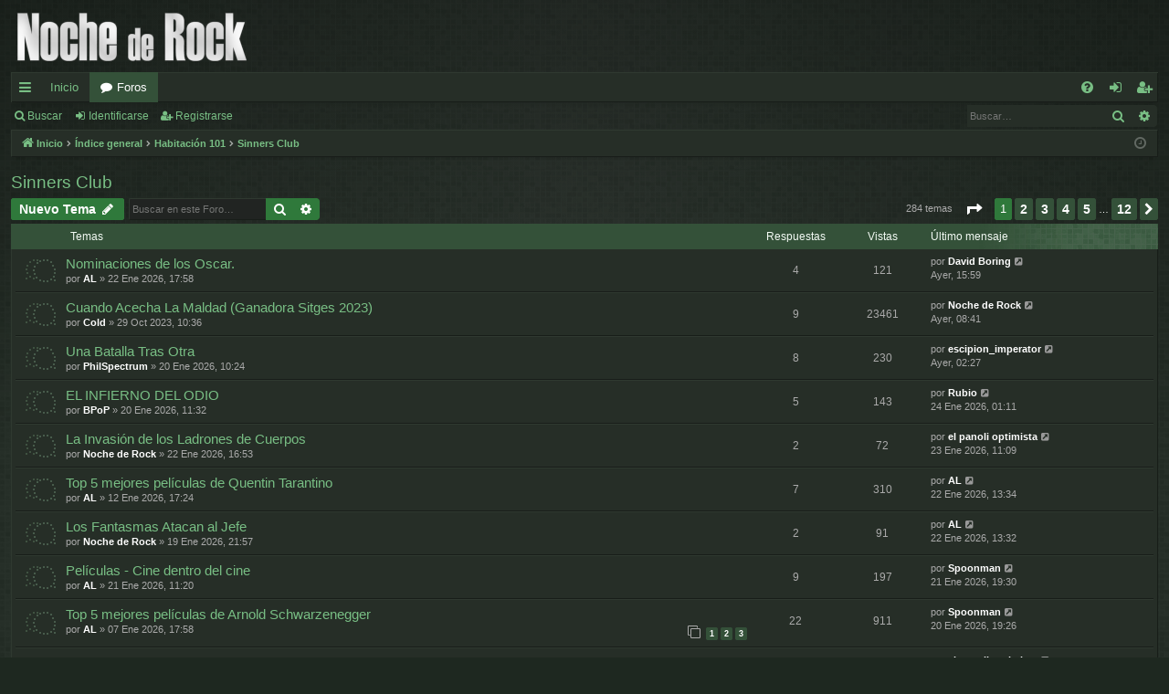

--- FILE ---
content_type: text/html; charset=UTF-8
request_url: https://foro.nochederock.com/viewforum.php?f=58&sid=5351b215928c79a56152b818437eceff
body_size: 9477
content:
<!DOCTYPE html>
<html dir="ltr" lang="es">
<head>
<meta charset="utf-8" />
<meta http-equiv="X-UA-Compatible" content="IE=edge">
<meta name="viewport" content="width=device-width, initial-scale=1" />

<title>Sinners Club - Foro de Noche de Rock</title>





	<link rel="canonical" href="https://foro.nochederock.com/viewforum.php?f=58">

<!--
	phpBB style name: digi
	Based on style:   prosilver
	Original author:  Arty ( https://www.artodia.com )
	Modified by: 	  MrGaby
-->


<link href="./assets/css/font-awesome.min.css?assets_version=49" rel="stylesheet">
<link href="./styles/digi_green/theme/stylesheet.css?assets_version=49" rel="stylesheet">




<!--[if lte IE 9]>
	<link href="./styles/digi_green/theme/tweaks.css?assets_version=49" rel="stylesheet">
<![endif]-->




<script>
	(function(i,s,o,g,r,a,m){i['GoogleAnalyticsObject']=r;i[r]=i[r]||function(){
	(i[r].q=i[r].q||[]).push(arguments)},i[r].l=1*new Date();a=s.createElement(o),
	m=s.getElementsByTagName(o)[0];a.async=1;a.src=g;m.parentNode.insertBefore(a,m)
	})(window,document,'script','//www.google-analytics.com/analytics.js','ga');

	ga('create', 'UA-4785775-1', 'auto');
	ga('send', 'pageview');
</script>

</head>
<body id="phpbb" class="nojs notouch section-viewforum ltr " data-online-text="Conectado">


	<a id="top" class="top-anchor" accesskey="t"></a>
	<div id="page-header" class="page-width">
		<div class="headerbar" role="banner">
					<div class="inner">

			<div id="site-description" class="site-description">
				<a id="logo" class="logo" href="http://www.nochederock.com" title="Inicio">
					<img src="./styles/digi_green/theme/images/logo.png" data-src-hd="./styles/digi_green/theme/images/logo_hd.png" alt="Foro de Noche de Rock"/>
				</a>
				<p class="sitename">Foro de Noche de Rock</p>
				<p>Noche de Rock Radio Show</p>
				<p class="skiplink"><a href="#start_here">Obviar</a></p>
			</div>

																		
			</div>
					</div>


				


<div class="navbar tabbed not-static" role="navigation">
	<div class="inner page-width">
		<div class="nav-tabs" data-current-page="viewforum">
			<ul class="leftside">
				<li id="quick-links" class="quick-links tab responsive-menu dropdown-container">
					<a href="#" class="nav-link dropdown-trigger">Enlaces rápidos</a>
					<div class="dropdown">
						<div class="pointer"><div class="pointer-inner"></div></div>
						<ul class="dropdown-contents" role="menu">
								
			<li class="separator"></li>
													<li>
								<a href="./search.php?search_id=unanswered&amp;sid=b41a6e9c8524c189a25befc1d1cfb6f1" role="menuitem">
									<i class="icon fa-file-o fa-fw icon-gray" aria-hidden="true"></i><span>Temas sin respuesta</span>
								</a>
							</li>
							<li>
								<a href="./search.php?search_id=active_topics&amp;sid=b41a6e9c8524c189a25befc1d1cfb6f1" role="menuitem">
									<i class="icon fa-file-o fa-fw icon-blue" aria-hidden="true"></i><span>Temas activos</span>
								</a>
							</li>
							<li class="separator"></li>
							<li>
								<a href="./search.php?sid=b41a6e9c8524c189a25befc1d1cfb6f1" role="menuitem">
									<i class="icon fa-search fa-fw" aria-hidden="true"></i><span>Buscar</span>
								</a>
							</li>	
	
													</ul>
					</div>
				</li>
													<li class="tab home" data-responsive-class="small-icon icon-home">
						<a class="nav-link" href="http://www.nochederock.com" data-navbar-reference="home">Inicio</a>
					</li>
								<li class="tab forums selected" data-responsive-class="small-icon icon-forums">
					<a class="nav-link" href="./index.php?sid=b41a6e9c8524c189a25befc1d1cfb6f1">Foros</a>
				</li>
											</ul>
			<ul class="rightside" role="menu">
								<li class="tab faq" data-select-match="faq" data-responsive-class="small-icon icon-faq">
					<a class="nav-link" href="/app.php/help/faq?sid=b41a6e9c8524c189a25befc1d1cfb6f1" rel="help" title="Preguntas Frecuentes" role="menuitem">
						<i class="icon fa-question-circle fa-fw" aria-hidden="true"></i><span>FAQ</span>
					</a>
				</li>
																									<li class="tab login"  data-skip-responsive="true" data-select-match="login"><a class="nav-link" href="./ucp.php?mode=login&amp;redirect=viewforum.php%3Ff%3D58&amp;sid=b41a6e9c8524c189a25befc1d1cfb6f1" title="Identificarse" accesskey="x" role="menuitem">Identificarse</a></li>
											<li class="tab register" data-skip-responsive="true" data-select-match="register"><a class="nav-link" href="./ucp.php?mode=register&amp;sid=b41a6e9c8524c189a25befc1d1cfb6f1" role="menuitem">Registrarse</a></li>
																	</ul>
		</div>
	</div>
</div>

<div class="navbar secondary with-search">
	<ul role="menubar">
											<li class="small-icon icon-search responsive-hide"><a href="./search.php?sid=b41a6e9c8524c189a25befc1d1cfb6f1">Buscar</a></li>
														<li class="small-icon icon-login"><a href="./ucp.php?mode=login&amp;redirect=viewforum.php%3Ff%3D58&amp;sid=b41a6e9c8524c189a25befc1d1cfb6f1" title="Identificarse">Identificarse</a></li>
									<li class="small-icon icon-register"><a href="./ucp.php?mode=register&amp;sid=b41a6e9c8524c189a25befc1d1cfb6f1">Registrarse</a></li>
									
					<li class="search-box not-responsive">			<div id="search-box" class="search-box search-header" role="search">
				<form action="./search.php?sid=b41a6e9c8524c189a25befc1d1cfb6f1" method="get" id="search">
				<fieldset>
					<input name="keywords" id="keywords" type="search" maxlength="128" title="Buscar palabras clave" class="inputbox search tiny" size="20" value="" placeholder="Buscar…" />
					<button class="button button-search" type="submit" title="Buscar">
						<i class="icon fa-search fa-fw" aria-hidden="true"></i><span class="sr-only">Buscar</span>
					</button>
					<a href="./search.php?sid=b41a6e9c8524c189a25befc1d1cfb6f1" class="button button-search-end" title="Búsqueda avanzada">
						<i class="icon fa-cog fa-fw" aria-hidden="true"></i><span class="sr-only">Búsqueda avanzada</span>
					</a>
					<input type="hidden" name="sid" value="b41a6e9c8524c189a25befc1d1cfb6f1" />

				</fieldset>
				</form>
			</div>
			</li>
			</ul>
</div>

	</div>

<div id="wrap" class="page-width">

	
	<a id="start_here" class="top-anchor"></a>
	<div id="page-body" class="page-body" role="main">
		<div class="navbar">
	<ul id="nav-breadcrumbs" class="nav-breadcrumbs linklist navlinks" role="menubar">
								<li class="breadcrumbs" itemscope itemtype="http://schema.org/BreadcrumbList">
							<span class="crumb"  itemtype="http://schema.org/ListItem" itemprop="itemListElement" itemscope><a href="http://www.nochederock.com" itemtype="https://schema.org/Thing" itemscope itemprop="item" data-navbar-reference="home"><i class="icon fa-home fa-fw" aria-hidden="true"></i><span itemprop="name">Inicio</span></a><meta itemprop="position" content="1" /></span>
										<span class="crumb"  itemtype="http://schema.org/ListItem" itemprop="itemListElement" itemscope><a href="./index.php?sid=b41a6e9c8524c189a25befc1d1cfb6f1" itemtype="https://schema.org/Thing" itemscope itemprop="item" accesskey="h" data-navbar-reference="index"><span itemprop="name">Índice general</span></a><meta itemprop="position" content="2" /></span>

																			<span class="crumb"  itemtype="http://schema.org/ListItem" itemprop="itemListElement" itemscope data-forum-id="56"><a href="./viewforum.php?f=56&amp;sid=b41a6e9c8524c189a25befc1d1cfb6f1" itemtype="https://schema.org/Thing" itemscope itemprop="item"><span itemprop="name">Habitación 101</span></a><meta itemprop="position" content="3" /></span>
																							<span class="crumb"  itemtype="http://schema.org/ListItem" itemprop="itemListElement" itemscope data-forum-id="58"><a href="./viewforum.php?f=58&amp;sid=b41a6e9c8524c189a25befc1d1cfb6f1" itemtype="https://schema.org/Thing" itemscope itemprop="item"><span itemprop="name">Sinners Club</span></a><meta itemprop="position" content="4" /></span>
												</li>
		
					<li class="rightside responsive-search">
				<a href="./search.php?sid=b41a6e9c8524c189a25befc1d1cfb6f1" title="Ver opciones de búsqueda avanzada" role="menuitem">
					<i class="icon fa-search fa-fw" aria-hidden="true"></i><span class="sr-only">Buscar</span>
				</a>
			</li>
				<li class="rightside dropdown-container icon-only">
			<a href="#" class="dropdown-trigger time" title="Fecha actual 26 Ene 2026, 23:09"><i class="fa fa-clock-o"></i></a>
			<div class="dropdown">
				<div class="pointer"><div class="pointer-inner"></div></div>
				<ul class="dropdown-contents">
					<li>Fecha actual 26 Ene 2026, 23:09</li>
					<li>Todos los horarios son <span title="Europa/Madrid">UTC+01:00</span></li>
				</ul>
			</div>
		</li>
	</ul>
</div>

		
		<h2 class="forum-title"><a href="./viewforum.php?f=58&amp;sid=b41a6e9c8524c189a25befc1d1cfb6f1">Sinners Club</a></h2>
<div>
	<!-- NOTE: remove the style="display: none" when you want to have the forum description on the forum body -->
	<div style="display: none !important;">Recomienda una peli. Si alguien la ha visto, a lo mejor podemos comentarla.<br /></div>	</div>



	<div class="action-bar bar-top">

				
		<a href="./posting.php?mode=post&amp;f=58&amp;sid=b41a6e9c8524c189a25befc1d1cfb6f1" class="button" title="Publicar un nuevo tema">
							<span>Nuevo Tema</span> <i class="icon fa-pencil fa-fw" aria-hidden="true"></i>
					</a>
			
	
			<div class="search-box" role="search">
			<form method="get" id="forum-search" action="./search.php?sid=b41a6e9c8524c189a25befc1d1cfb6f1">
			<fieldset>
				<input class="inputbox search tiny" type="search" name="keywords" id="search_keywords" size="20" placeholder="Buscar en este Foro…" />
				<button class="button button-search" type="submit" title="Buscar">
					<i class="icon fa-search fa-fw" aria-hidden="true"></i><span class="sr-only">Buscar</span>
				</button>
				<a href="./search.php?sid=b41a6e9c8524c189a25befc1d1cfb6f1" class="button button-search-end" title="Búsqueda avanzada">
					<i class="icon fa-cog fa-fw" aria-hidden="true"></i><span class="sr-only">Búsqueda avanzada</span>
				</a>
				<input type="hidden" name="fid[0]" value="58" />
<input type="hidden" name="sid" value="b41a6e9c8524c189a25befc1d1cfb6f1" />

			</fieldset>
			</form>
		</div>
	
	<div class="pagination">
				284 temas
					<ul>
	<li class="dropdown-container dropdown-button-control dropdown-page-jump page-jump">
		<a class="button button-icon-only dropdown-trigger" href="#" title="Clic para ir a la página…" role="button"><i class="icon fa-level-down fa-rotate-270" aria-hidden="true"></i><span class="sr-only">Página <strong>1</strong> de <strong>12</strong></span></a>
		<div class="dropdown">
			<div class="pointer"><div class="pointer-inner"></div></div>
			<ul class="dropdown-contents">
				<li>Ir a la página:</li>
				<li class="page-jump-form">
					<input type="number" name="page-number" min="1" max="999999" title="Introduce el número de página donde quieres ir" class="inputbox tiny" data-per-page="25" data-base-url=".&#x2F;viewforum.php&#x3F;f&#x3D;58&amp;amp&#x3B;sid&#x3D;b41a6e9c8524c189a25befc1d1cfb6f1" data-start-name="start" />
					<input class="button2" value="Ir" type="button" />
				</li>
			</ul>
		</div>
	</li>
		<li class="active"><span>1</span></li>
				<li><a class="button" href="./viewforum.php?f=58&amp;sid=b41a6e9c8524c189a25befc1d1cfb6f1&amp;start=25" role="button">2</a></li>
				<li><a class="button" href="./viewforum.php?f=58&amp;sid=b41a6e9c8524c189a25befc1d1cfb6f1&amp;start=50" role="button">3</a></li>
				<li><a class="button" href="./viewforum.php?f=58&amp;sid=b41a6e9c8524c189a25befc1d1cfb6f1&amp;start=75" role="button">4</a></li>
				<li><a class="button" href="./viewforum.php?f=58&amp;sid=b41a6e9c8524c189a25befc1d1cfb6f1&amp;start=100" role="button">5</a></li>
			<li class="ellipsis" role="separator"><span>…</span></li>
				<li><a class="button" href="./viewforum.php?f=58&amp;sid=b41a6e9c8524c189a25befc1d1cfb6f1&amp;start=275" role="button">12</a></li>
				<li class="arrow next"><a class="button button-icon-only" href="./viewforum.php?f=58&amp;sid=b41a6e9c8524c189a25befc1d1cfb6f1&amp;start=25" rel="next" role="button"><i class="icon fa-chevron-right fa-fw" aria-hidden="true"></i><span class="sr-only">Siguiente</span></a></li>
	</ul>
			</div>

	</div>




	
			<div class="forumbg">
		<div class="inner">
		<ul class="topiclist">
			<li class="header">
				<dl class="row-item">
					<dt><div class="list-inner">Temas</div></dt>
					<dd class="posts">Respuestas</dd>
					<dd class="views">Vistas</dd>
					<dd class="lastpost"><span>Último mensaje</span></dd>
				</dl>
			</li>
		</ul>
		<ul class="topiclist topics">
	
				<li class="row bg1">
						<dl class="row-item topic_read">
				<dt title="No hay mensajes sin leer">
										<div class="list-inner">
																		<a href="./viewtopic.php?f=58&amp;t=134329&amp;sid=b41a6e9c8524c189a25befc1d1cfb6f1" class="topictitle">Nominaciones de los Oscar.</a>																								<br />
												
												<div class="responsive-show" style="display: none;">
							Último mensaje por <a href="./memberlist.php?mode=viewprofile&amp;u=133&amp;sid=b41a6e9c8524c189a25befc1d1cfb6f1" style="color: #FFFFFF;" class="username-coloured">David Boring</a> &laquo; <a href="./viewtopic.php?f=58&amp;t=134329&amp;p=1226658&amp;sid=b41a6e9c8524c189a25befc1d1cfb6f1#p1226658" title="Ir al último mensaje"><time datetime="2026-01-25T14:59:36+00:00">Ayer, 15:59</time></a>
													</div>
														<span class="responsive-show left-box" style="display: none;">Respuestas: <strong>4</strong></span>
													
						<div class="topic-poster responsive-hide left-box">
																												por <a href="./memberlist.php?mode=viewprofile&amp;u=877&amp;sid=b41a6e9c8524c189a25befc1d1cfb6f1" style="color: #FFFFFF;" class="username-coloured">AL</a> &raquo; <time datetime="2026-01-22T16:58:44+00:00">22 Ene 2026, 17:58</time>
																				</div>
						
											</div>
				</dt>
				<dd class="posts">4 <dfn>Respuestas</dfn></dd>
				<dd class="views">121 <dfn>Vistas</dfn></dd>
				<dd class="lastpost">
					<span><dfn>Último mensaje </dfn>por <a href="./memberlist.php?mode=viewprofile&amp;u=133&amp;sid=b41a6e9c8524c189a25befc1d1cfb6f1" style="color: #FFFFFF;" class="username-coloured">David Boring</a>													<a href="./viewtopic.php?f=58&amp;t=134329&amp;p=1226658&amp;sid=b41a6e9c8524c189a25befc1d1cfb6f1#p1226658" title="Ir al último mensaje">
								<i class="icon fa-external-link-square fa-fw icon-lightgray icon-md" aria-hidden="true"></i><span class="sr-only"></span>
							</a>
												<br /><time datetime="2026-01-25T14:59:36+00:00">Ayer, 15:59</time>
					</span>
				</dd>
			</dl>
					</li>
		
	

	
	
				<li class="row bg2">
						<dl class="row-item topic_read">
				<dt title="No hay mensajes sin leer">
										<div class="list-inner">
																		<a href="./viewtopic.php?f=58&amp;t=132202&amp;sid=b41a6e9c8524c189a25befc1d1cfb6f1" class="topictitle">Cuando Acecha La Maldad (Ganadora Sitges 2023)</a>																								<br />
												
												<div class="responsive-show" style="display: none;">
							Último mensaje por <a href="./memberlist.php?mode=viewprofile&amp;u=2&amp;sid=b41a6e9c8524c189a25befc1d1cfb6f1" style="color: #FFFFFF;" class="username-coloured">Noche de Rock</a> &laquo; <a href="./viewtopic.php?f=58&amp;t=132202&amp;p=1226627&amp;sid=b41a6e9c8524c189a25befc1d1cfb6f1#p1226627" title="Ir al último mensaje"><time datetime="2026-01-25T07:41:58+00:00">Ayer, 08:41</time></a>
													</div>
														<span class="responsive-show left-box" style="display: none;">Respuestas: <strong>9</strong></span>
													
						<div class="topic-poster responsive-hide left-box">
																												por <a href="./memberlist.php?mode=viewprofile&amp;u=1016&amp;sid=b41a6e9c8524c189a25befc1d1cfb6f1" style="color: #FFFFFF;" class="username-coloured">Cold</a> &raquo; <time datetime="2023-10-29T09:36:38+00:00">29 Oct 2023, 10:36</time>
																				</div>
						
											</div>
				</dt>
				<dd class="posts">9 <dfn>Respuestas</dfn></dd>
				<dd class="views">23461 <dfn>Vistas</dfn></dd>
				<dd class="lastpost">
					<span><dfn>Último mensaje </dfn>por <a href="./memberlist.php?mode=viewprofile&amp;u=2&amp;sid=b41a6e9c8524c189a25befc1d1cfb6f1" style="color: #FFFFFF;" class="username-coloured">Noche de Rock</a>													<a href="./viewtopic.php?f=58&amp;t=132202&amp;p=1226627&amp;sid=b41a6e9c8524c189a25befc1d1cfb6f1#p1226627" title="Ir al último mensaje">
								<i class="icon fa-external-link-square fa-fw icon-lightgray icon-md" aria-hidden="true"></i><span class="sr-only"></span>
							</a>
												<br /><time datetime="2026-01-25T07:41:58+00:00">Ayer, 08:41</time>
					</span>
				</dd>
			</dl>
					</li>
		
	

	
	
				<li class="row bg1">
						<dl class="row-item topic_read">
				<dt title="No hay mensajes sin leer">
										<div class="list-inner">
																		<a href="./viewtopic.php?f=58&amp;t=134317&amp;sid=b41a6e9c8524c189a25befc1d1cfb6f1" class="topictitle">Una Batalla Tras Otra</a>																								<br />
												
												<div class="responsive-show" style="display: none;">
							Último mensaje por <a href="./memberlist.php?mode=viewprofile&amp;u=17414&amp;sid=b41a6e9c8524c189a25befc1d1cfb6f1" style="color: #FFFFFF;" class="username-coloured">escipion_imperator</a> &laquo; <a href="./viewtopic.php?f=58&amp;t=134317&amp;p=1226626&amp;sid=b41a6e9c8524c189a25befc1d1cfb6f1#p1226626" title="Ir al último mensaje"><time datetime="2026-01-25T01:27:48+00:00">Ayer, 02:27</time></a>
													</div>
														<span class="responsive-show left-box" style="display: none;">Respuestas: <strong>8</strong></span>
													
						<div class="topic-poster responsive-hide left-box">
																												por <a href="./memberlist.php?mode=viewprofile&amp;u=18032&amp;sid=b41a6e9c8524c189a25befc1d1cfb6f1" style="color: #FFFFFF;" class="username-coloured">PhilSpectrum</a> &raquo; <time datetime="2026-01-20T09:24:06+00:00">20 Ene 2026, 10:24</time>
																				</div>
						
											</div>
				</dt>
				<dd class="posts">8 <dfn>Respuestas</dfn></dd>
				<dd class="views">230 <dfn>Vistas</dfn></dd>
				<dd class="lastpost">
					<span><dfn>Último mensaje </dfn>por <a href="./memberlist.php?mode=viewprofile&amp;u=17414&amp;sid=b41a6e9c8524c189a25befc1d1cfb6f1" style="color: #FFFFFF;" class="username-coloured">escipion_imperator</a>													<a href="./viewtopic.php?f=58&amp;t=134317&amp;p=1226626&amp;sid=b41a6e9c8524c189a25befc1d1cfb6f1#p1226626" title="Ir al último mensaje">
								<i class="icon fa-external-link-square fa-fw icon-lightgray icon-md" aria-hidden="true"></i><span class="sr-only"></span>
							</a>
												<br /><time datetime="2026-01-25T01:27:48+00:00">Ayer, 02:27</time>
					</span>
				</dd>
			</dl>
					</li>
		
	

	
	
				<li class="row bg2">
						<dl class="row-item topic_read">
				<dt title="No hay mensajes sin leer">
										<div class="list-inner">
																		<a href="./viewtopic.php?f=58&amp;t=134319&amp;sid=b41a6e9c8524c189a25befc1d1cfb6f1" class="topictitle">EL INFIERNO DEL ODIO</a>																								<br />
												
												<div class="responsive-show" style="display: none;">
							Último mensaje por <a href="./memberlist.php?mode=viewprofile&amp;u=2172&amp;sid=b41a6e9c8524c189a25befc1d1cfb6f1" style="color: #FFFFFF;" class="username-coloured">Rubio</a> &laquo; <a href="./viewtopic.php?f=58&amp;t=134319&amp;p=1226596&amp;sid=b41a6e9c8524c189a25befc1d1cfb6f1#p1226596" title="Ir al último mensaje"><time datetime="2026-01-24T00:11:45+00:00">24 Ene 2026, 01:11</time></a>
													</div>
														<span class="responsive-show left-box" style="display: none;">Respuestas: <strong>5</strong></span>
													
						<div class="topic-poster responsive-hide left-box">
																												por <a href="./memberlist.php?mode=viewprofile&amp;u=1096&amp;sid=b41a6e9c8524c189a25befc1d1cfb6f1" style="color: #FFFFFF;" class="username-coloured">BPoP</a> &raquo; <time datetime="2026-01-20T10:32:40+00:00">20 Ene 2026, 11:32</time>
																				</div>
						
											</div>
				</dt>
				<dd class="posts">5 <dfn>Respuestas</dfn></dd>
				<dd class="views">143 <dfn>Vistas</dfn></dd>
				<dd class="lastpost">
					<span><dfn>Último mensaje </dfn>por <a href="./memberlist.php?mode=viewprofile&amp;u=2172&amp;sid=b41a6e9c8524c189a25befc1d1cfb6f1" style="color: #FFFFFF;" class="username-coloured">Rubio</a>													<a href="./viewtopic.php?f=58&amp;t=134319&amp;p=1226596&amp;sid=b41a6e9c8524c189a25befc1d1cfb6f1#p1226596" title="Ir al último mensaje">
								<i class="icon fa-external-link-square fa-fw icon-lightgray icon-md" aria-hidden="true"></i><span class="sr-only"></span>
							</a>
												<br /><time datetime="2026-01-24T00:11:45+00:00">24 Ene 2026, 01:11</time>
					</span>
				</dd>
			</dl>
					</li>
		
	

	
	
				<li class="row bg1">
						<dl class="row-item topic_read">
				<dt title="No hay mensajes sin leer">
										<div class="list-inner">
																		<a href="./viewtopic.php?f=58&amp;t=134328&amp;sid=b41a6e9c8524c189a25befc1d1cfb6f1" class="topictitle">La Invasión de los Ladrones de Cuerpos</a>																								<br />
												
												<div class="responsive-show" style="display: none;">
							Último mensaje por <a href="./memberlist.php?mode=viewprofile&amp;u=424&amp;sid=b41a6e9c8524c189a25befc1d1cfb6f1" style="color: #FFFFFF;" class="username-coloured">el panoli optimista</a> &laquo; <a href="./viewtopic.php?f=58&amp;t=134328&amp;p=1226572&amp;sid=b41a6e9c8524c189a25befc1d1cfb6f1#p1226572" title="Ir al último mensaje"><time datetime="2026-01-23T10:09:36+00:00">23 Ene 2026, 11:09</time></a>
													</div>
														<span class="responsive-show left-box" style="display: none;">Respuestas: <strong>2</strong></span>
													
						<div class="topic-poster responsive-hide left-box">
																												por <a href="./memberlist.php?mode=viewprofile&amp;u=2&amp;sid=b41a6e9c8524c189a25befc1d1cfb6f1" style="color: #FFFFFF;" class="username-coloured">Noche de Rock</a> &raquo; <time datetime="2026-01-22T15:53:38+00:00">22 Ene 2026, 16:53</time>
																				</div>
						
											</div>
				</dt>
				<dd class="posts">2 <dfn>Respuestas</dfn></dd>
				<dd class="views">72 <dfn>Vistas</dfn></dd>
				<dd class="lastpost">
					<span><dfn>Último mensaje </dfn>por <a href="./memberlist.php?mode=viewprofile&amp;u=424&amp;sid=b41a6e9c8524c189a25befc1d1cfb6f1" style="color: #FFFFFF;" class="username-coloured">el panoli optimista</a>													<a href="./viewtopic.php?f=58&amp;t=134328&amp;p=1226572&amp;sid=b41a6e9c8524c189a25befc1d1cfb6f1#p1226572" title="Ir al último mensaje">
								<i class="icon fa-external-link-square fa-fw icon-lightgray icon-md" aria-hidden="true"></i><span class="sr-only"></span>
							</a>
												<br /><time datetime="2026-01-23T10:09:36+00:00">23 Ene 2026, 11:09</time>
					</span>
				</dd>
			</dl>
					</li>
		
	

	
	
				<li class="row bg2">
						<dl class="row-item topic_read">
				<dt title="No hay mensajes sin leer">
										<div class="list-inner">
																		<a href="./viewtopic.php?f=58&amp;t=134279&amp;sid=b41a6e9c8524c189a25befc1d1cfb6f1" class="topictitle">Top 5 mejores películas de Quentin Tarantino</a>																								<br />
												
												<div class="responsive-show" style="display: none;">
							Último mensaje por <a href="./memberlist.php?mode=viewprofile&amp;u=877&amp;sid=b41a6e9c8524c189a25befc1d1cfb6f1" style="color: #FFFFFF;" class="username-coloured">AL</a> &laquo; <a href="./viewtopic.php?f=58&amp;t=134279&amp;p=1226540&amp;sid=b41a6e9c8524c189a25befc1d1cfb6f1#p1226540" title="Ir al último mensaje"><time datetime="2026-01-22T12:34:02+00:00">22 Ene 2026, 13:34</time></a>
													</div>
														<span class="responsive-show left-box" style="display: none;">Respuestas: <strong>7</strong></span>
													
						<div class="topic-poster responsive-hide left-box">
																												por <a href="./memberlist.php?mode=viewprofile&amp;u=877&amp;sid=b41a6e9c8524c189a25befc1d1cfb6f1" style="color: #FFFFFF;" class="username-coloured">AL</a> &raquo; <time datetime="2026-01-12T16:24:31+00:00">12 Ene 2026, 17:24</time>
																				</div>
						
											</div>
				</dt>
				<dd class="posts">7 <dfn>Respuestas</dfn></dd>
				<dd class="views">310 <dfn>Vistas</dfn></dd>
				<dd class="lastpost">
					<span><dfn>Último mensaje </dfn>por <a href="./memberlist.php?mode=viewprofile&amp;u=877&amp;sid=b41a6e9c8524c189a25befc1d1cfb6f1" style="color: #FFFFFF;" class="username-coloured">AL</a>													<a href="./viewtopic.php?f=58&amp;t=134279&amp;p=1226540&amp;sid=b41a6e9c8524c189a25befc1d1cfb6f1#p1226540" title="Ir al último mensaje">
								<i class="icon fa-external-link-square fa-fw icon-lightgray icon-md" aria-hidden="true"></i><span class="sr-only"></span>
							</a>
												<br /><time datetime="2026-01-22T12:34:02+00:00">22 Ene 2026, 13:34</time>
					</span>
				</dd>
			</dl>
					</li>
		
	

	
	
				<li class="row bg1">
						<dl class="row-item topic_read">
				<dt title="No hay mensajes sin leer">
										<div class="list-inner">
																		<a href="./viewtopic.php?f=58&amp;t=134316&amp;sid=b41a6e9c8524c189a25befc1d1cfb6f1" class="topictitle">Los Fantasmas Atacan al Jefe</a>																								<br />
												
												<div class="responsive-show" style="display: none;">
							Último mensaje por <a href="./memberlist.php?mode=viewprofile&amp;u=877&amp;sid=b41a6e9c8524c189a25befc1d1cfb6f1" style="color: #FFFFFF;" class="username-coloured">AL</a> &laquo; <a href="./viewtopic.php?f=58&amp;t=134316&amp;p=1226539&amp;sid=b41a6e9c8524c189a25befc1d1cfb6f1#p1226539" title="Ir al último mensaje"><time datetime="2026-01-22T12:32:55+00:00">22 Ene 2026, 13:32</time></a>
													</div>
														<span class="responsive-show left-box" style="display: none;">Respuestas: <strong>2</strong></span>
													
						<div class="topic-poster responsive-hide left-box">
																												por <a href="./memberlist.php?mode=viewprofile&amp;u=2&amp;sid=b41a6e9c8524c189a25befc1d1cfb6f1" style="color: #FFFFFF;" class="username-coloured">Noche de Rock</a> &raquo; <time datetime="2026-01-19T20:57:28+00:00">19 Ene 2026, 21:57</time>
																				</div>
						
											</div>
				</dt>
				<dd class="posts">2 <dfn>Respuestas</dfn></dd>
				<dd class="views">91 <dfn>Vistas</dfn></dd>
				<dd class="lastpost">
					<span><dfn>Último mensaje </dfn>por <a href="./memberlist.php?mode=viewprofile&amp;u=877&amp;sid=b41a6e9c8524c189a25befc1d1cfb6f1" style="color: #FFFFFF;" class="username-coloured">AL</a>													<a href="./viewtopic.php?f=58&amp;t=134316&amp;p=1226539&amp;sid=b41a6e9c8524c189a25befc1d1cfb6f1#p1226539" title="Ir al último mensaje">
								<i class="icon fa-external-link-square fa-fw icon-lightgray icon-md" aria-hidden="true"></i><span class="sr-only"></span>
							</a>
												<br /><time datetime="2026-01-22T12:32:55+00:00">22 Ene 2026, 13:32</time>
					</span>
				</dd>
			</dl>
					</li>
		
	

	
	
				<li class="row bg2">
						<dl class="row-item topic_read">
				<dt title="No hay mensajes sin leer">
										<div class="list-inner">
																		<a href="./viewtopic.php?f=58&amp;t=134325&amp;sid=b41a6e9c8524c189a25befc1d1cfb6f1" class="topictitle">Películas - Cine dentro del cine</a>																								<br />
												
												<div class="responsive-show" style="display: none;">
							Último mensaje por <a href="./memberlist.php?mode=viewprofile&amp;u=75&amp;sid=b41a6e9c8524c189a25befc1d1cfb6f1" style="color: #FFFFFF;" class="username-coloured">Spoonman</a> &laquo; <a href="./viewtopic.php?f=58&amp;t=134325&amp;p=1226521&amp;sid=b41a6e9c8524c189a25befc1d1cfb6f1#p1226521" title="Ir al último mensaje"><time datetime="2026-01-21T18:30:13+00:00">21 Ene 2026, 19:30</time></a>
													</div>
														<span class="responsive-show left-box" style="display: none;">Respuestas: <strong>9</strong></span>
													
						<div class="topic-poster responsive-hide left-box">
																												por <a href="./memberlist.php?mode=viewprofile&amp;u=877&amp;sid=b41a6e9c8524c189a25befc1d1cfb6f1" style="color: #FFFFFF;" class="username-coloured">AL</a> &raquo; <time datetime="2026-01-21T10:20:58+00:00">21 Ene 2026, 11:20</time>
																				</div>
						
											</div>
				</dt>
				<dd class="posts">9 <dfn>Respuestas</dfn></dd>
				<dd class="views">197 <dfn>Vistas</dfn></dd>
				<dd class="lastpost">
					<span><dfn>Último mensaje </dfn>por <a href="./memberlist.php?mode=viewprofile&amp;u=75&amp;sid=b41a6e9c8524c189a25befc1d1cfb6f1" style="color: #FFFFFF;" class="username-coloured">Spoonman</a>													<a href="./viewtopic.php?f=58&amp;t=134325&amp;p=1226521&amp;sid=b41a6e9c8524c189a25befc1d1cfb6f1#p1226521" title="Ir al último mensaje">
								<i class="icon fa-external-link-square fa-fw icon-lightgray icon-md" aria-hidden="true"></i><span class="sr-only"></span>
							</a>
												<br /><time datetime="2026-01-21T18:30:13+00:00">21 Ene 2026, 19:30</time>
					</span>
				</dd>
			</dl>
					</li>
		
	

	
	
				<li class="row bg1">
						<dl class="row-item topic_read">
				<dt title="No hay mensajes sin leer">
										<div class="list-inner">
																		<a href="./viewtopic.php?f=58&amp;t=134260&amp;sid=b41a6e9c8524c189a25befc1d1cfb6f1" class="topictitle">Top 5 mejores películas de Arnold Schwarzenegger</a>																								<br />
												
												<div class="responsive-show" style="display: none;">
							Último mensaje por <a href="./memberlist.php?mode=viewprofile&amp;u=75&amp;sid=b41a6e9c8524c189a25befc1d1cfb6f1" style="color: #FFFFFF;" class="username-coloured">Spoonman</a> &laquo; <a href="./viewtopic.php?f=58&amp;t=134260&amp;p=1226493&amp;sid=b41a6e9c8524c189a25befc1d1cfb6f1#p1226493" title="Ir al último mensaje"><time datetime="2026-01-20T18:26:30+00:00">20 Ene 2026, 19:26</time></a>
													</div>
														<span class="responsive-show left-box" style="display: none;">Respuestas: <strong>22</strong></span>
													
						<div class="topic-poster responsive-hide left-box">
																												por <a href="./memberlist.php?mode=viewprofile&amp;u=877&amp;sid=b41a6e9c8524c189a25befc1d1cfb6f1" style="color: #FFFFFF;" class="username-coloured">AL</a> &raquo; <time datetime="2026-01-07T16:58:57+00:00">07 Ene 2026, 17:58</time>
																				</div>
												<div class="pagination">
							<span><i class="icon fa-clone fa-fw" aria-hidden="true"></i></span>
							<ul>
															<li><a class="button" href="./viewtopic.php?f=58&amp;t=134260&amp;sid=b41a6e9c8524c189a25befc1d1cfb6f1">1</a></li>
																							<li><a class="button" href="./viewtopic.php?f=58&amp;t=134260&amp;sid=b41a6e9c8524c189a25befc1d1cfb6f1&amp;start=10">2</a></li>
																							<li><a class="button" href="./viewtopic.php?f=58&amp;t=134260&amp;sid=b41a6e9c8524c189a25befc1d1cfb6f1&amp;start=20">3</a></li>
																																													</ul>
						</div>
						
											</div>
				</dt>
				<dd class="posts">22 <dfn>Respuestas</dfn></dd>
				<dd class="views">911 <dfn>Vistas</dfn></dd>
				<dd class="lastpost">
					<span><dfn>Último mensaje </dfn>por <a href="./memberlist.php?mode=viewprofile&amp;u=75&amp;sid=b41a6e9c8524c189a25befc1d1cfb6f1" style="color: #FFFFFF;" class="username-coloured">Spoonman</a>													<a href="./viewtopic.php?f=58&amp;t=134260&amp;p=1226493&amp;sid=b41a6e9c8524c189a25befc1d1cfb6f1#p1226493" title="Ir al último mensaje">
								<i class="icon fa-external-link-square fa-fw icon-lightgray icon-md" aria-hidden="true"></i><span class="sr-only"></span>
							</a>
												<br /><time datetime="2026-01-20T18:26:30+00:00">20 Ene 2026, 19:26</time>
					</span>
				</dd>
			</dl>
					</li>
		
	

	
	
				<li class="row bg2">
						<dl class="row-item topic_read">
				<dt title="No hay mensajes sin leer">
										<div class="list-inner">
																		<a href="./viewtopic.php?f=58&amp;t=134290&amp;sid=b41a6e9c8524c189a25befc1d1cfb6f1" class="topictitle">Pelis de Intercambio de Roles</a>																								<br />
												
												<div class="responsive-show" style="display: none;">
							Último mensaje por <a href="./memberlist.php?mode=viewprofile&amp;u=424&amp;sid=b41a6e9c8524c189a25befc1d1cfb6f1" style="color: #FFFFFF;" class="username-coloured">el panoli optimista</a> &laquo; <a href="./viewtopic.php?f=58&amp;t=134290&amp;p=1226398&amp;sid=b41a6e9c8524c189a25befc1d1cfb6f1#p1226398" title="Ir al último mensaje"><time datetime="2026-01-16T13:10:49+00:00">16 Ene 2026, 14:10</time></a>
													</div>
														<span class="responsive-show left-box" style="display: none;">Respuestas: <strong>6</strong></span>
													
						<div class="topic-poster responsive-hide left-box">
																												por <a href="./memberlist.php?mode=viewprofile&amp;u=2&amp;sid=b41a6e9c8524c189a25befc1d1cfb6f1" style="color: #FFFFFF;" class="username-coloured">Noche de Rock</a> &raquo; <time datetime="2026-01-15T08:43:14+00:00">15 Ene 2026, 09:43</time>
																				</div>
						
											</div>
				</dt>
				<dd class="posts">6 <dfn>Respuestas</dfn></dd>
				<dd class="views">289 <dfn>Vistas</dfn></dd>
				<dd class="lastpost">
					<span><dfn>Último mensaje </dfn>por <a href="./memberlist.php?mode=viewprofile&amp;u=424&amp;sid=b41a6e9c8524c189a25befc1d1cfb6f1" style="color: #FFFFFF;" class="username-coloured">el panoli optimista</a>													<a href="./viewtopic.php?f=58&amp;t=134290&amp;p=1226398&amp;sid=b41a6e9c8524c189a25befc1d1cfb6f1#p1226398" title="Ir al último mensaje">
								<i class="icon fa-external-link-square fa-fw icon-lightgray icon-md" aria-hidden="true"></i><span class="sr-only"></span>
							</a>
												<br /><time datetime="2026-01-16T13:10:49+00:00">16 Ene 2026, 14:10</time>
					</span>
				</dd>
			</dl>
					</li>
		
	

	
	
				<li class="row bg1">
						<dl class="row-item topic_read">
				<dt title="No hay mensajes sin leer">
										<div class="list-inner">
																		<a href="./viewtopic.php?f=58&amp;t=134128&amp;sid=b41a6e9c8524c189a25befc1d1cfb6f1" class="topictitle">Maixabel</a>																								<br />
												
												<div class="responsive-show" style="display: none;">
							Último mensaje por <a href="./memberlist.php?mode=viewprofile&amp;u=424&amp;sid=b41a6e9c8524c189a25befc1d1cfb6f1" style="color: #FFFFFF;" class="username-coloured">el panoli optimista</a> &laquo; <a href="./viewtopic.php?f=58&amp;t=134128&amp;p=1226360&amp;sid=b41a6e9c8524c189a25befc1d1cfb6f1#p1226360" title="Ir al último mensaje"><time datetime="2026-01-15T12:59:05+00:00">15 Ene 2026, 13:59</time></a>
													</div>
														<span class="responsive-show left-box" style="display: none;">Respuestas: <strong>2</strong></span>
													
						<div class="topic-poster responsive-hide left-box">
																												por <a href="./memberlist.php?mode=viewprofile&amp;u=2172&amp;sid=b41a6e9c8524c189a25befc1d1cfb6f1" style="color: #FFFFFF;" class="username-coloured">Rubio</a> &raquo; <time datetime="2025-12-06T23:45:12+00:00">07 Dic 2025, 00:45</time>
																				</div>
						
											</div>
				</dt>
				<dd class="posts">2 <dfn>Respuestas</dfn></dd>
				<dd class="views">313 <dfn>Vistas</dfn></dd>
				<dd class="lastpost">
					<span><dfn>Último mensaje </dfn>por <a href="./memberlist.php?mode=viewprofile&amp;u=424&amp;sid=b41a6e9c8524c189a25befc1d1cfb6f1" style="color: #FFFFFF;" class="username-coloured">el panoli optimista</a>													<a href="./viewtopic.php?f=58&amp;t=134128&amp;p=1226360&amp;sid=b41a6e9c8524c189a25befc1d1cfb6f1#p1226360" title="Ir al último mensaje">
								<i class="icon fa-external-link-square fa-fw icon-lightgray icon-md" aria-hidden="true"></i><span class="sr-only"></span>
							</a>
												<br /><time datetime="2026-01-15T12:59:05+00:00">15 Ene 2026, 13:59</time>
					</span>
				</dd>
			</dl>
					</li>
		
	

	
	
				<li class="row bg2">
						<dl class="row-item topic_read">
				<dt title="No hay mensajes sin leer">
										<div class="list-inner">
																		<a href="./viewtopic.php?f=58&amp;t=133498&amp;sid=b41a6e9c8524c189a25befc1d1cfb6f1" class="topictitle">HITCHCOCK</a>																								<br />
												
												<div class="responsive-show" style="display: none;">
							Último mensaje por <a href="./memberlist.php?mode=viewprofile&amp;u=877&amp;sid=b41a6e9c8524c189a25befc1d1cfb6f1" style="color: #FFFFFF;" class="username-coloured">AL</a> &laquo; <a href="./viewtopic.php?f=58&amp;t=133498&amp;p=1226275&amp;sid=b41a6e9c8524c189a25befc1d1cfb6f1#p1226275" title="Ir al último mensaje"><time datetime="2026-01-12T16:32:57+00:00">12 Ene 2026, 17:32</time></a>
													</div>
														<span class="responsive-show left-box" style="display: none;">Respuestas: <strong>5</strong></span>
													
						<div class="topic-poster responsive-hide left-box">
																												por <a href="./memberlist.php?mode=viewprofile&amp;u=2&amp;sid=b41a6e9c8524c189a25befc1d1cfb6f1" style="color: #FFFFFF;" class="username-coloured">Noche de Rock</a> &raquo; <time datetime="2025-04-04T07:37:47+00:00">04 Abr 2025, 09:37</time>
																				</div>
						
											</div>
				</dt>
				<dd class="posts">5 <dfn>Respuestas</dfn></dd>
				<dd class="views">5732 <dfn>Vistas</dfn></dd>
				<dd class="lastpost">
					<span><dfn>Último mensaje </dfn>por <a href="./memberlist.php?mode=viewprofile&amp;u=877&amp;sid=b41a6e9c8524c189a25befc1d1cfb6f1" style="color: #FFFFFF;" class="username-coloured">AL</a>													<a href="./viewtopic.php?f=58&amp;t=133498&amp;p=1226275&amp;sid=b41a6e9c8524c189a25befc1d1cfb6f1#p1226275" title="Ir al último mensaje">
								<i class="icon fa-external-link-square fa-fw icon-lightgray icon-md" aria-hidden="true"></i><span class="sr-only"></span>
							</a>
												<br /><time datetime="2026-01-12T16:32:57+00:00">12 Ene 2026, 17:32</time>
					</span>
				</dd>
			</dl>
					</li>
		
	

	
	
				<li class="row bg1">
						<dl class="row-item topic_read">
				<dt title="No hay mensajes sin leer">
										<div class="list-inner">
																		<a href="./viewtopic.php?f=58&amp;t=134200&amp;sid=b41a6e9c8524c189a25befc1d1cfb6f1" class="topictitle">GHOST</a>																								<br />
												
												<div class="responsive-show" style="display: none;">
							Último mensaje por <a href="./memberlist.php?mode=viewprofile&amp;u=133&amp;sid=b41a6e9c8524c189a25befc1d1cfb6f1" style="color: #FFFFFF;" class="username-coloured">David Boring</a> &laquo; <a href="./viewtopic.php?f=58&amp;t=134200&amp;p=1226245&amp;sid=b41a6e9c8524c189a25befc1d1cfb6f1#p1226245" title="Ir al último mensaje"><time datetime="2026-01-11T15:53:44+00:00">11 Ene 2026, 16:53</time></a>
													</div>
														<span class="responsive-show left-box" style="display: none;">Respuestas: <strong>6</strong></span>
													
						<div class="topic-poster responsive-hide left-box">
																												por <a href="./memberlist.php?mode=viewprofile&amp;u=2&amp;sid=b41a6e9c8524c189a25befc1d1cfb6f1" style="color: #FFFFFF;" class="username-coloured">Noche de Rock</a> &raquo; <time datetime="2025-12-26T10:52:34+00:00">26 Dic 2025, 11:52</time>
																				</div>
						
											</div>
				</dt>
				<dd class="posts">6 <dfn>Respuestas</dfn></dd>
				<dd class="views">385 <dfn>Vistas</dfn></dd>
				<dd class="lastpost">
					<span><dfn>Último mensaje </dfn>por <a href="./memberlist.php?mode=viewprofile&amp;u=133&amp;sid=b41a6e9c8524c189a25befc1d1cfb6f1" style="color: #FFFFFF;" class="username-coloured">David Boring</a>													<a href="./viewtopic.php?f=58&amp;t=134200&amp;p=1226245&amp;sid=b41a6e9c8524c189a25befc1d1cfb6f1#p1226245" title="Ir al último mensaje">
								<i class="icon fa-external-link-square fa-fw icon-lightgray icon-md" aria-hidden="true"></i><span class="sr-only"></span>
							</a>
												<br /><time datetime="2026-01-11T15:53:44+00:00">11 Ene 2026, 16:53</time>
					</span>
				</dd>
			</dl>
					</li>
		
	

	
	
				<li class="row bg2">
						<dl class="row-item topic_read">
				<dt title="No hay mensajes sin leer">
										<div class="list-inner">
																		<a href="./viewtopic.php?f=58&amp;t=134263&amp;sid=b41a6e9c8524c189a25befc1d1cfb6f1" class="topictitle">BELFAST</a>																								<br />
												
												<div class="responsive-show" style="display: none;">
							Último mensaje por <a href="./memberlist.php?mode=viewprofile&amp;u=2172&amp;sid=b41a6e9c8524c189a25befc1d1cfb6f1" style="color: #FFFFFF;" class="username-coloured">Rubio</a> &laquo; <a href="./viewtopic.php?f=58&amp;t=134263&amp;p=1226180&amp;sid=b41a6e9c8524c189a25befc1d1cfb6f1#p1226180" title="Ir al último mensaje"><time datetime="2026-01-08T15:50:04+00:00">08 Ene 2026, 16:50</time></a>
													</div>
														<span class="responsive-show left-box" style="display: none;">Respuestas: <strong>1</strong></span>
													
						<div class="topic-poster responsive-hide left-box">
																												por <a href="./memberlist.php?mode=viewprofile&amp;u=2&amp;sid=b41a6e9c8524c189a25befc1d1cfb6f1" style="color: #FFFFFF;" class="username-coloured">Noche de Rock</a> &raquo; <time datetime="2026-01-07T22:24:37+00:00">07 Ene 2026, 23:24</time>
																				</div>
						
											</div>
				</dt>
				<dd class="posts">1 <dfn>Respuestas</dfn></dd>
				<dd class="views">150 <dfn>Vistas</dfn></dd>
				<dd class="lastpost">
					<span><dfn>Último mensaje </dfn>por <a href="./memberlist.php?mode=viewprofile&amp;u=2172&amp;sid=b41a6e9c8524c189a25befc1d1cfb6f1" style="color: #FFFFFF;" class="username-coloured">Rubio</a>													<a href="./viewtopic.php?f=58&amp;t=134263&amp;p=1226180&amp;sid=b41a6e9c8524c189a25befc1d1cfb6f1#p1226180" title="Ir al último mensaje">
								<i class="icon fa-external-link-square fa-fw icon-lightgray icon-md" aria-hidden="true"></i><span class="sr-only"></span>
							</a>
												<br /><time datetime="2026-01-08T15:50:04+00:00">08 Ene 2026, 16:50</time>
					</span>
				</dd>
			</dl>
					</li>
		
	

	
	
				<li class="row bg1">
						<dl class="row-item topic_read">
				<dt title="No hay mensajes sin leer">
										<div class="list-inner">
																		<a href="./viewtopic.php?f=58&amp;t=134261&amp;sid=b41a6e9c8524c189a25befc1d1cfb6f1" class="topictitle">Top 5 mejores películas de Sylvester Stallone (como actor)</a>																								<br />
												
												<div class="responsive-show" style="display: none;">
							Último mensaje por <a href="./memberlist.php?mode=viewprofile&amp;u=1016&amp;sid=b41a6e9c8524c189a25befc1d1cfb6f1" style="color: #FFFFFF;" class="username-coloured">Cold</a> &laquo; <a href="./viewtopic.php?f=58&amp;t=134261&amp;p=1226170&amp;sid=b41a6e9c8524c189a25befc1d1cfb6f1#p1226170" title="Ir al último mensaje"><time datetime="2026-01-07T22:37:57+00:00">07 Ene 2026, 23:37</time></a>
													</div>
														<span class="responsive-show left-box" style="display: none;">Respuestas: <strong>1</strong></span>
													
						<div class="topic-poster responsive-hide left-box">
																												por <a href="./memberlist.php?mode=viewprofile&amp;u=877&amp;sid=b41a6e9c8524c189a25befc1d1cfb6f1" style="color: #FFFFFF;" class="username-coloured">AL</a> &raquo; <time datetime="2026-01-07T17:00:33+00:00">07 Ene 2026, 18:00</time>
																				</div>
						
											</div>
				</dt>
				<dd class="posts">1 <dfn>Respuestas</dfn></dd>
				<dd class="views">163 <dfn>Vistas</dfn></dd>
				<dd class="lastpost">
					<span><dfn>Último mensaje </dfn>por <a href="./memberlist.php?mode=viewprofile&amp;u=1016&amp;sid=b41a6e9c8524c189a25befc1d1cfb6f1" style="color: #FFFFFF;" class="username-coloured">Cold</a>													<a href="./viewtopic.php?f=58&amp;t=134261&amp;p=1226170&amp;sid=b41a6e9c8524c189a25befc1d1cfb6f1#p1226170" title="Ir al último mensaje">
								<i class="icon fa-external-link-square fa-fw icon-lightgray icon-md" aria-hidden="true"></i><span class="sr-only"></span>
							</a>
												<br /><time datetime="2026-01-07T22:37:57+00:00">07 Ene 2026, 23:37</time>
					</span>
				</dd>
			</dl>
					</li>
		
	

	
	
				<li class="row bg2">
						<dl class="row-item topic_read">
				<dt title="No hay mensajes sin leer">
										<div class="list-inner">
																		<a href="./viewtopic.php?f=58&amp;t=134252&amp;sid=b41a6e9c8524c189a25befc1d1cfb6f1" class="topictitle">VILLANAS</a>																								<br />
												
												<div class="responsive-show" style="display: none;">
							Último mensaje por <a href="./memberlist.php?mode=viewprofile&amp;u=2172&amp;sid=b41a6e9c8524c189a25befc1d1cfb6f1" style="color: #FFFFFF;" class="username-coloured">Rubio</a> &laquo; <a href="./viewtopic.php?f=58&amp;t=134252&amp;p=1226166&amp;sid=b41a6e9c8524c189a25befc1d1cfb6f1#p1226166" title="Ir al último mensaje"><time datetime="2026-01-07T21:20:18+00:00">07 Ene 2026, 22:20</time></a>
													</div>
														<span class="responsive-show left-box" style="display: none;">Respuestas: <strong>6</strong></span>
													
						<div class="topic-poster responsive-hide left-box">
																												por <a href="./memberlist.php?mode=viewprofile&amp;u=2&amp;sid=b41a6e9c8524c189a25befc1d1cfb6f1" style="color: #FFFFFF;" class="username-coloured">Noche de Rock</a> &raquo; <time datetime="2026-01-05T13:21:43+00:00">05 Ene 2026, 14:21</time>
																				</div>
						
											</div>
				</dt>
				<dd class="posts">6 <dfn>Respuestas</dfn></dd>
				<dd class="views">341 <dfn>Vistas</dfn></dd>
				<dd class="lastpost">
					<span><dfn>Último mensaje </dfn>por <a href="./memberlist.php?mode=viewprofile&amp;u=2172&amp;sid=b41a6e9c8524c189a25befc1d1cfb6f1" style="color: #FFFFFF;" class="username-coloured">Rubio</a>													<a href="./viewtopic.php?f=58&amp;t=134252&amp;p=1226166&amp;sid=b41a6e9c8524c189a25befc1d1cfb6f1#p1226166" title="Ir al último mensaje">
								<i class="icon fa-external-link-square fa-fw icon-lightgray icon-md" aria-hidden="true"></i><span class="sr-only"></span>
							</a>
												<br /><time datetime="2026-01-07T21:20:18+00:00">07 Ene 2026, 22:20</time>
					</span>
				</dd>
			</dl>
					</li>
		
	

	
	
				<li class="row bg1">
						<dl class="row-item topic_read">
				<dt title="No hay mensajes sin leer">
										<div class="list-inner">
																		<a href="./viewtopic.php?f=58&amp;t=134235&amp;sid=b41a6e9c8524c189a25befc1d1cfb6f1" class="topictitle">Primera película del año</a>																								<br />
												
												<div class="responsive-show" style="display: none;">
							Último mensaje por <a href="./memberlist.php?mode=viewprofile&amp;u=16427&amp;sid=b41a6e9c8524c189a25befc1d1cfb6f1" style="color: #FFFFFF;" class="username-coloured">AnHell</a> &laquo; <a href="./viewtopic.php?f=58&amp;t=134235&amp;p=1226138&amp;sid=b41a6e9c8524c189a25befc1d1cfb6f1#p1226138" title="Ir al último mensaje"><time datetime="2026-01-06T16:06:34+00:00">06 Ene 2026, 17:06</time></a>
													</div>
														<span class="responsive-show left-box" style="display: none;">Respuestas: <strong>23</strong></span>
													
						<div class="topic-poster responsive-hide left-box">
																												por <a href="./memberlist.php?mode=viewprofile&amp;u=877&amp;sid=b41a6e9c8524c189a25befc1d1cfb6f1" style="color: #FFFFFF;" class="username-coloured">AL</a> &raquo; <time datetime="2026-01-02T12:36:16+00:00">02 Ene 2026, 13:36</time>
																				</div>
												<div class="pagination">
							<span><i class="icon fa-clone fa-fw" aria-hidden="true"></i></span>
							<ul>
															<li><a class="button" href="./viewtopic.php?f=58&amp;t=134235&amp;sid=b41a6e9c8524c189a25befc1d1cfb6f1">1</a></li>
																							<li><a class="button" href="./viewtopic.php?f=58&amp;t=134235&amp;sid=b41a6e9c8524c189a25befc1d1cfb6f1&amp;start=10">2</a></li>
																							<li><a class="button" href="./viewtopic.php?f=58&amp;t=134235&amp;sid=b41a6e9c8524c189a25befc1d1cfb6f1&amp;start=20">3</a></li>
																																													</ul>
						</div>
						
											</div>
				</dt>
				<dd class="posts">23 <dfn>Respuestas</dfn></dd>
				<dd class="views">1110 <dfn>Vistas</dfn></dd>
				<dd class="lastpost">
					<span><dfn>Último mensaje </dfn>por <a href="./memberlist.php?mode=viewprofile&amp;u=16427&amp;sid=b41a6e9c8524c189a25befc1d1cfb6f1" style="color: #FFFFFF;" class="username-coloured">AnHell</a>													<a href="./viewtopic.php?f=58&amp;t=134235&amp;p=1226138&amp;sid=b41a6e9c8524c189a25befc1d1cfb6f1#p1226138" title="Ir al último mensaje">
								<i class="icon fa-external-link-square fa-fw icon-lightgray icon-md" aria-hidden="true"></i><span class="sr-only"></span>
							</a>
												<br /><time datetime="2026-01-06T16:06:34+00:00">06 Ene 2026, 17:06</time>
					</span>
				</dd>
			</dl>
					</li>
		
	

	
	
				<li class="row bg2">
						<dl class="row-item topic_read">
				<dt title="No hay mensajes sin leer">
										<div class="list-inner">
																		<a href="./viewtopic.php?f=58&amp;t=134247&amp;sid=b41a6e9c8524c189a25befc1d1cfb6f1" class="topictitle">Gremlins</a>																								<br />
												
												<div class="responsive-show" style="display: none;">
							Último mensaje por <a href="./memberlist.php?mode=viewprofile&amp;u=424&amp;sid=b41a6e9c8524c189a25befc1d1cfb6f1" style="color: #FFFFFF;" class="username-coloured">el panoli optimista</a> &laquo; <a href="./viewtopic.php?f=58&amp;t=134247&amp;p=1226102&amp;sid=b41a6e9c8524c189a25befc1d1cfb6f1#p1226102" title="Ir al último mensaje"><time datetime="2026-01-05T10:44:21+00:00">05 Ene 2026, 11:44</time></a>
													</div>
														<span class="responsive-show left-box" style="display: none;">Respuestas: <strong>4</strong></span>
													
						<div class="topic-poster responsive-hide left-box">
																												por <a href="./memberlist.php?mode=viewprofile&amp;u=2&amp;sid=b41a6e9c8524c189a25befc1d1cfb6f1" style="color: #FFFFFF;" class="username-coloured">Noche de Rock</a> &raquo; <time datetime="2026-01-04T16:54:37+00:00">04 Ene 2026, 17:54</time>
																				</div>
						
											</div>
				</dt>
				<dd class="posts">4 <dfn>Respuestas</dfn></dd>
				<dd class="views">244 <dfn>Vistas</dfn></dd>
				<dd class="lastpost">
					<span><dfn>Último mensaje </dfn>por <a href="./memberlist.php?mode=viewprofile&amp;u=424&amp;sid=b41a6e9c8524c189a25befc1d1cfb6f1" style="color: #FFFFFF;" class="username-coloured">el panoli optimista</a>													<a href="./viewtopic.php?f=58&amp;t=134247&amp;p=1226102&amp;sid=b41a6e9c8524c189a25befc1d1cfb6f1#p1226102" title="Ir al último mensaje">
								<i class="icon fa-external-link-square fa-fw icon-lightgray icon-md" aria-hidden="true"></i><span class="sr-only"></span>
							</a>
												<br /><time datetime="2026-01-05T10:44:21+00:00">05 Ene 2026, 11:44</time>
					</span>
				</dd>
			</dl>
					</li>
		
	

	
	
				<li class="row bg1">
						<dl class="row-item topic_read">
				<dt title="No hay mensajes sin leer">
										<div class="list-inner">
																		<a href="./viewtopic.php?f=58&amp;t=134245&amp;sid=b41a6e9c8524c189a25befc1d1cfb6f1" class="topictitle">Peter Pan, Pesadilla En Nunca Jamas</a>																								<br />
												
												<div class="responsive-show" style="display: none;">
							Último mensaje por <a href="./memberlist.php?mode=viewprofile&amp;u=2&amp;sid=b41a6e9c8524c189a25befc1d1cfb6f1" style="color: #FFFFFF;" class="username-coloured">Noche de Rock</a> &laquo; <a href="./viewtopic.php?f=58&amp;t=134245&amp;p=1226079&amp;sid=b41a6e9c8524c189a25befc1d1cfb6f1#p1226079" title="Ir al último mensaje"><time datetime="2026-01-04T13:00:23+00:00">04 Ene 2026, 14:00</time></a>
													</div>
														<span class="responsive-show left-box" style="display: none;">Respuestas: <strong>1</strong></span>
													
						<div class="topic-poster responsive-hide left-box">
																												por <a href="./memberlist.php?mode=viewprofile&amp;u=1016&amp;sid=b41a6e9c8524c189a25befc1d1cfb6f1" style="color: #FFFFFF;" class="username-coloured">Cold</a> &raquo; <time datetime="2026-01-04T11:48:00+00:00">04 Ene 2026, 12:48</time>
																				</div>
						
											</div>
				</dt>
				<dd class="posts">1 <dfn>Respuestas</dfn></dd>
				<dd class="views">167 <dfn>Vistas</dfn></dd>
				<dd class="lastpost">
					<span><dfn>Último mensaje </dfn>por <a href="./memberlist.php?mode=viewprofile&amp;u=2&amp;sid=b41a6e9c8524c189a25befc1d1cfb6f1" style="color: #FFFFFF;" class="username-coloured">Noche de Rock</a>													<a href="./viewtopic.php?f=58&amp;t=134245&amp;p=1226079&amp;sid=b41a6e9c8524c189a25befc1d1cfb6f1#p1226079" title="Ir al último mensaje">
								<i class="icon fa-external-link-square fa-fw icon-lightgray icon-md" aria-hidden="true"></i><span class="sr-only"></span>
							</a>
												<br /><time datetime="2026-01-04T13:00:23+00:00">04 Ene 2026, 14:00</time>
					</span>
				</dd>
			</dl>
					</li>
		
	

	
	
				<li class="row bg2">
						<dl class="row-item topic_read">
				<dt title="No hay mensajes sin leer">
										<div class="list-inner">
																		<a href="./viewtopic.php?f=58&amp;t=134236&amp;sid=b41a6e9c8524c189a25befc1d1cfb6f1" class="topictitle">Top 5 mejores películas de Rob Reiner</a>																								<br />
												
												<div class="responsive-show" style="display: none;">
							Último mensaje por <a href="./memberlist.php?mode=viewprofile&amp;u=2&amp;sid=b41a6e9c8524c189a25befc1d1cfb6f1" style="color: #FFFFFF;" class="username-coloured">Noche de Rock</a> &laquo; <a href="./viewtopic.php?f=58&amp;t=134236&amp;p=1226026&amp;sid=b41a6e9c8524c189a25befc1d1cfb6f1#p1226026" title="Ir al último mensaje"><time datetime="2026-01-02T21:27:57+00:00">02 Ene 2026, 22:27</time></a>
													</div>
														<span class="responsive-show left-box" style="display: none;">Respuestas: <strong>1</strong></span>
													
						<div class="topic-poster responsive-hide left-box">
																												por <a href="./memberlist.php?mode=viewprofile&amp;u=877&amp;sid=b41a6e9c8524c189a25befc1d1cfb6f1" style="color: #FFFFFF;" class="username-coloured">AL</a> &raquo; <time datetime="2026-01-02T19:50:30+00:00">02 Ene 2026, 20:50</time>
																				</div>
						
											</div>
				</dt>
				<dd class="posts">1 <dfn>Respuestas</dfn></dd>
				<dd class="views">144 <dfn>Vistas</dfn></dd>
				<dd class="lastpost">
					<span><dfn>Último mensaje </dfn>por <a href="./memberlist.php?mode=viewprofile&amp;u=2&amp;sid=b41a6e9c8524c189a25befc1d1cfb6f1" style="color: #FFFFFF;" class="username-coloured">Noche de Rock</a>													<a href="./viewtopic.php?f=58&amp;t=134236&amp;p=1226026&amp;sid=b41a6e9c8524c189a25befc1d1cfb6f1#p1226026" title="Ir al último mensaje">
								<i class="icon fa-external-link-square fa-fw icon-lightgray icon-md" aria-hidden="true"></i><span class="sr-only"></span>
							</a>
												<br /><time datetime="2026-01-02T21:27:57+00:00">02 Ene 2026, 22:27</time>
					</span>
				</dd>
			</dl>
					</li>
		
	

	
	
				<li class="row bg1">
						<dl class="row-item topic_read">
				<dt title="No hay mensajes sin leer">
										<div class="list-inner">
																		<a href="./viewtopic.php?f=58&amp;t=134237&amp;sid=b41a6e9c8524c189a25befc1d1cfb6f1" class="topictitle">Top 5 mejores películas de Mel Gibson como actor</a>																								<br />
												
												<div class="responsive-show" style="display: none;">
							Último mensaje por <a href="./memberlist.php?mode=viewprofile&amp;u=877&amp;sid=b41a6e9c8524c189a25befc1d1cfb6f1" style="color: #FFFFFF;" class="username-coloured">AL</a> &laquo; <a href="./viewtopic.php?f=58&amp;t=134237&amp;p=1226025&amp;sid=b41a6e9c8524c189a25befc1d1cfb6f1#p1226025" title="Ir al último mensaje"><time datetime="2026-01-02T19:54:11+00:00">02 Ene 2026, 20:54</time></a>
													</div>
													
						<div class="topic-poster responsive-hide left-box">
																												por <a href="./memberlist.php?mode=viewprofile&amp;u=877&amp;sid=b41a6e9c8524c189a25befc1d1cfb6f1" style="color: #FFFFFF;" class="username-coloured">AL</a> &raquo; <time datetime="2026-01-02T19:54:11+00:00">02 Ene 2026, 20:54</time>
																				</div>
						
											</div>
				</dt>
				<dd class="posts">0 <dfn>Respuestas</dfn></dd>
				<dd class="views">120 <dfn>Vistas</dfn></dd>
				<dd class="lastpost">
					<span><dfn>Último mensaje </dfn>por <a href="./memberlist.php?mode=viewprofile&amp;u=877&amp;sid=b41a6e9c8524c189a25befc1d1cfb6f1" style="color: #FFFFFF;" class="username-coloured">AL</a>													<a href="./viewtopic.php?f=58&amp;t=134237&amp;p=1226025&amp;sid=b41a6e9c8524c189a25befc1d1cfb6f1#p1226025" title="Ir al último mensaje">
								<i class="icon fa-external-link-square fa-fw icon-lightgray icon-md" aria-hidden="true"></i><span class="sr-only"></span>
							</a>
												<br /><time datetime="2026-01-02T19:54:11+00:00">02 Ene 2026, 20:54</time>
					</span>
				</dd>
			</dl>
					</li>
		
	

	
	
				<li class="row bg2">
						<dl class="row-item topic_read">
				<dt title="No hay mensajes sin leer">
										<div class="list-inner">
																		<a href="./viewtopic.php?f=58&amp;t=134221&amp;sid=b41a6e9c8524c189a25befc1d1cfb6f1" class="topictitle">Buscando a Bobby Fisher</a>																								<br />
												
												<div class="responsive-show" style="display: none;">
							Último mensaje por <a href="./memberlist.php?mode=viewprofile&amp;u=2&amp;sid=b41a6e9c8524c189a25befc1d1cfb6f1" style="color: #FFFFFF;" class="username-coloured">Noche de Rock</a> &laquo; <a href="./viewtopic.php?f=58&amp;t=134221&amp;p=1225984&amp;sid=b41a6e9c8524c189a25befc1d1cfb6f1#p1225984" title="Ir al último mensaje"><time datetime="2025-12-31T19:14:06+00:00">31 Dic 2025, 20:14</time></a>
													</div>
														<span class="responsive-show left-box" style="display: none;">Respuestas: <strong>3</strong></span>
													
						<div class="topic-poster responsive-hide left-box">
																												por <a href="./memberlist.php?mode=viewprofile&amp;u=2&amp;sid=b41a6e9c8524c189a25befc1d1cfb6f1" style="color: #FFFFFF;" class="username-coloured">Noche de Rock</a> &raquo; <time datetime="2025-12-31T15:14:34+00:00">31 Dic 2025, 16:14</time>
																				</div>
						
											</div>
				</dt>
				<dd class="posts">3 <dfn>Respuestas</dfn></dd>
				<dd class="views">238 <dfn>Vistas</dfn></dd>
				<dd class="lastpost">
					<span><dfn>Último mensaje </dfn>por <a href="./memberlist.php?mode=viewprofile&amp;u=2&amp;sid=b41a6e9c8524c189a25befc1d1cfb6f1" style="color: #FFFFFF;" class="username-coloured">Noche de Rock</a>													<a href="./viewtopic.php?f=58&amp;t=134221&amp;p=1225984&amp;sid=b41a6e9c8524c189a25befc1d1cfb6f1#p1225984" title="Ir al último mensaje">
								<i class="icon fa-external-link-square fa-fw icon-lightgray icon-md" aria-hidden="true"></i><span class="sr-only"></span>
							</a>
												<br /><time datetime="2025-12-31T19:14:06+00:00">31 Dic 2025, 20:14</time>
					</span>
				</dd>
			</dl>
					</li>
		
	

	
	
				<li class="row bg1">
						<dl class="row-item topic_read">
				<dt title="No hay mensajes sin leer">
										<div class="list-inner">
																		<a href="./viewtopic.php?f=58&amp;t=134199&amp;sid=b41a6e9c8524c189a25befc1d1cfb6f1" class="topictitle">Documental canal ARTE: ¿Acabará la IA con internet?</a>																								<br />
												
												<div class="responsive-show" style="display: none;">
							Último mensaje por <a href="./memberlist.php?mode=viewprofile&amp;u=18032&amp;sid=b41a6e9c8524c189a25befc1d1cfb6f1" style="color: #FFFFFF;" class="username-coloured">PhilSpectrum</a> &laquo; <a href="./viewtopic.php?f=58&amp;t=134199&amp;p=1225894&amp;sid=b41a6e9c8524c189a25befc1d1cfb6f1#p1225894" title="Ir al último mensaje"><time datetime="2025-12-26T09:44:07+00:00">26 Dic 2025, 10:44</time></a>
													</div>
														<span class="responsive-show left-box" style="display: none;">Respuestas: <strong>1</strong></span>
													
						<div class="topic-poster responsive-hide left-box">
																												por <a href="./memberlist.php?mode=viewprofile&amp;u=18032&amp;sid=b41a6e9c8524c189a25befc1d1cfb6f1" style="color: #FFFFFF;" class="username-coloured">PhilSpectrum</a> &raquo; <time datetime="2025-12-25T18:10:22+00:00">25 Dic 2025, 19:10</time>
																				</div>
						
											</div>
				</dt>
				<dd class="posts">1 <dfn>Respuestas</dfn></dd>
				<dd class="views">193 <dfn>Vistas</dfn></dd>
				<dd class="lastpost">
					<span><dfn>Último mensaje </dfn>por <a href="./memberlist.php?mode=viewprofile&amp;u=18032&amp;sid=b41a6e9c8524c189a25befc1d1cfb6f1" style="color: #FFFFFF;" class="username-coloured">PhilSpectrum</a>													<a href="./viewtopic.php?f=58&amp;t=134199&amp;p=1225894&amp;sid=b41a6e9c8524c189a25befc1d1cfb6f1#p1225894" title="Ir al último mensaje">
								<i class="icon fa-external-link-square fa-fw icon-lightgray icon-md" aria-hidden="true"></i><span class="sr-only"></span>
							</a>
												<br /><time datetime="2025-12-26T09:44:07+00:00">26 Dic 2025, 10:44</time>
					</span>
				</dd>
			</dl>
					</li>
		
	

	
	
				<li class="row bg2">
						<dl class="row-item topic_read">
				<dt title="No hay mensajes sin leer">
										<div class="list-inner">
																		<a href="./viewtopic.php?f=58&amp;t=134175&amp;sid=b41a6e9c8524c189a25befc1d1cfb6f1" class="topictitle">Pelis Navideñas</a>																								<br />
												
												<div class="responsive-show" style="display: none;">
							Último mensaje por <a href="./memberlist.php?mode=viewprofile&amp;u=2&amp;sid=b41a6e9c8524c189a25befc1d1cfb6f1" style="color: #FFFFFF;" class="username-coloured">Noche de Rock</a> &laquo; <a href="./viewtopic.php?f=58&amp;t=134175&amp;p=1225873&amp;sid=b41a6e9c8524c189a25befc1d1cfb6f1#p1225873" title="Ir al último mensaje"><time datetime="2025-12-24T17:41:01+00:00">24 Dic 2025, 18:41</time></a>
													</div>
														<span class="responsive-show left-box" style="display: none;">Respuestas: <strong>7</strong></span>
													
						<div class="topic-poster responsive-hide left-box">
																												por <a href="./memberlist.php?mode=viewprofile&amp;u=2&amp;sid=b41a6e9c8524c189a25befc1d1cfb6f1" style="color: #FFFFFF;" class="username-coloured">Noche de Rock</a> &raquo; <time datetime="2025-12-21T11:31:02+00:00">21 Dic 2025, 12:31</time>
																				</div>
						
											</div>
				</dt>
				<dd class="posts">7 <dfn>Respuestas</dfn></dd>
				<dd class="views">532 <dfn>Vistas</dfn></dd>
				<dd class="lastpost">
					<span><dfn>Último mensaje </dfn>por <a href="./memberlist.php?mode=viewprofile&amp;u=2&amp;sid=b41a6e9c8524c189a25befc1d1cfb6f1" style="color: #FFFFFF;" class="username-coloured">Noche de Rock</a>													<a href="./viewtopic.php?f=58&amp;t=134175&amp;p=1225873&amp;sid=b41a6e9c8524c189a25befc1d1cfb6f1#p1225873" title="Ir al último mensaje">
								<i class="icon fa-external-link-square fa-fw icon-lightgray icon-md" aria-hidden="true"></i><span class="sr-only"></span>
							</a>
												<br /><time datetime="2025-12-24T17:41:01+00:00">24 Dic 2025, 18:41</time>
					</span>
				</dd>
			</dl>
					</li>
		
	

	
	
				<li class="row bg1">
						<dl class="row-item topic_read">
				<dt title="No hay mensajes sin leer">
										<div class="list-inner">
																		<a href="./viewtopic.php?f=58&amp;t=133520&amp;sid=b41a6e9c8524c189a25befc1d1cfb6f1" class="topictitle">BLACK PHONE</a>																								<br />
												
												<div class="responsive-show" style="display: none;">
							Último mensaje por <a href="./memberlist.php?mode=viewprofile&amp;u=1016&amp;sid=b41a6e9c8524c189a25befc1d1cfb6f1" style="color: #FFFFFF;" class="username-coloured">Cold</a> &laquo; <a href="./viewtopic.php?f=58&amp;t=133520&amp;p=1225447&amp;sid=b41a6e9c8524c189a25befc1d1cfb6f1#p1225447" title="Ir al último mensaje"><time datetime="2025-12-02T00:13:57+00:00">02 Dic 2025, 01:13</time></a>
													</div>
														<span class="responsive-show left-box" style="display: none;">Respuestas: <strong>5</strong></span>
													
						<div class="topic-poster responsive-hide left-box">
																												por <a href="./memberlist.php?mode=viewprofile&amp;u=2&amp;sid=b41a6e9c8524c189a25befc1d1cfb6f1" style="color: #FFFFFF;" class="username-coloured">Noche de Rock</a> &raquo; <time datetime="2025-04-13T07:54:29+00:00">13 Abr 2025, 09:54</time>
																				</div>
						
											</div>
				</dt>
				<dd class="posts">5 <dfn>Respuestas</dfn></dd>
				<dd class="views">15230 <dfn>Vistas</dfn></dd>
				<dd class="lastpost">
					<span><dfn>Último mensaje </dfn>por <a href="./memberlist.php?mode=viewprofile&amp;u=1016&amp;sid=b41a6e9c8524c189a25befc1d1cfb6f1" style="color: #FFFFFF;" class="username-coloured">Cold</a>													<a href="./viewtopic.php?f=58&amp;t=133520&amp;p=1225447&amp;sid=b41a6e9c8524c189a25befc1d1cfb6f1#p1225447" title="Ir al último mensaje">
								<i class="icon fa-external-link-square fa-fw icon-lightgray icon-md" aria-hidden="true"></i><span class="sr-only"></span>
							</a>
												<br /><time datetime="2025-12-02T00:13:57+00:00">02 Dic 2025, 01:13</time>
					</span>
				</dd>
			</dl>
					</li>
		
				</ul>
		</div>
	</div>
	

	<div class="action-bar bar-bottom">
								<a href="./posting.php?mode=post&amp;f=58&amp;sid=b41a6e9c8524c189a25befc1d1cfb6f1" class="button" title="Publicar un nuevo tema">
							<span>Nuevo Tema</span> <i class="icon fa-pencil fa-fw" aria-hidden="true"></i>
						</a>

					
					<form method="post" action="./viewforum.php?f=58&amp;sid=b41a6e9c8524c189a25befc1d1cfb6f1">
			<div class="dropdown-container dropdown-container-left dropdown-button-control sort-tools">
	<span title="Opciones de ordenar y mostrar" class="button button-secondary dropdown-trigger dropdown-select">
		<i class="icon fa-sort-amount-asc fa-fw" aria-hidden="true"></i>
		<span class="caret"><i class="icon fa-sort-down fa-fw" aria-hidden="true"></i></span>
	</span>
	<div class="dropdown hidden">
		<div class="pointer"><div class="pointer-inner"></div></div>
		<div class="dropdown-contents">
			<fieldset class="display-options">
							<label>Mostrar: <select name="st" id="st"><option value="0" selected="selected">Todos los Temas</option><option value="1">1 día</option><option value="7">7 días</option><option value="14">2 semanas</option><option value="30">1 mes</option><option value="90">3 meses</option><option value="180">6 meses</option><option value="365">1 año</option></select></label>
								<label>Ordenar por: <select name="sk" id="sk"><option value="a">Autor</option><option value="t" selected="selected">Fecha publicación</option><option value="r">Respuestas</option><option value="s">Asunto</option><option value="v">Vistas</option></select></label>
				<label>Dirección: <select name="sd" id="sd"><option value="a">Ascendente</option><option value="d" selected="selected">Descendente</option></select></label>
								<hr class="dashed" />
				<input type="submit" class="button2" name="sort" value="Ir" />
						</fieldset>
		</div>
	</div>
</div>
			</form>
		
		<div class="pagination">
						284 temas
							<ul>
	<li class="dropdown-container dropdown-button-control dropdown-page-jump page-jump">
		<a class="button button-icon-only dropdown-trigger" href="#" title="Clic para ir a la página…" role="button"><i class="icon fa-level-down fa-rotate-270" aria-hidden="true"></i><span class="sr-only">Página <strong>1</strong> de <strong>12</strong></span></a>
		<div class="dropdown">
			<div class="pointer"><div class="pointer-inner"></div></div>
			<ul class="dropdown-contents">
				<li>Ir a la página:</li>
				<li class="page-jump-form">
					<input type="number" name="page-number" min="1" max="999999" title="Introduce el número de página donde quieres ir" class="inputbox tiny" data-per-page="25" data-base-url=".&#x2F;viewforum.php&#x3F;f&#x3D;58&amp;amp&#x3B;sid&#x3D;b41a6e9c8524c189a25befc1d1cfb6f1" data-start-name="start" />
					<input class="button2" value="Ir" type="button" />
				</li>
			</ul>
		</div>
	</li>
		<li class="active"><span>1</span></li>
				<li><a class="button" href="./viewforum.php?f=58&amp;sid=b41a6e9c8524c189a25befc1d1cfb6f1&amp;start=25" role="button">2</a></li>
				<li><a class="button" href="./viewforum.php?f=58&amp;sid=b41a6e9c8524c189a25befc1d1cfb6f1&amp;start=50" role="button">3</a></li>
				<li><a class="button" href="./viewforum.php?f=58&amp;sid=b41a6e9c8524c189a25befc1d1cfb6f1&amp;start=75" role="button">4</a></li>
				<li><a class="button" href="./viewforum.php?f=58&amp;sid=b41a6e9c8524c189a25befc1d1cfb6f1&amp;start=100" role="button">5</a></li>
			<li class="ellipsis" role="separator"><span>…</span></li>
				<li><a class="button" href="./viewforum.php?f=58&amp;sid=b41a6e9c8524c189a25befc1d1cfb6f1&amp;start=275" role="button">12</a></li>
				<li class="arrow next"><a class="button button-icon-only" href="./viewforum.php?f=58&amp;sid=b41a6e9c8524c189a25befc1d1cfb6f1&amp;start=25" rel="next" role="button"><i class="icon fa-chevron-right fa-fw" aria-hidden="true"></i><span class="sr-only">Siguiente</span></a></li>
	</ul>
					</div>
	</div>


<div class="action-bar actions-jump">
		<p class="jumpbox-return">
		<a href="./index.php?sid=b41a6e9c8524c189a25befc1d1cfb6f1" class="left-box arrow-left" accesskey="r">
			<i class="icon fa-angle-left fa-fw icon-black" aria-hidden="true"></i><span>Volver a Índice general</span>
		</a>
	</p>
	
		<div class="jumpbox dropdown-container dropdown-container-right dropdown-up dropdown-left dropdown-button-control" id="jumpbox">
			<span title="Ir a" class="button button-secondary dropdown-trigger dropdown-select">
				<span>Ir a</span>
				<span class="caret"><i class="icon fa-sort-down fa-fw" aria-hidden="true"></i></span>
			</span>
		<div class="dropdown">
			<div class="pointer"><div class="pointer-inner"></div></div>
			<ul class="dropdown-contents">
																				<li><a href="./viewforum.php?f=39&amp;sid=b41a6e9c8524c189a25befc1d1cfb6f1" class="jumpbox-cat-link"> <span> Noche de Rock</span></a></li>
																<li><a href="./viewforum.php?f=55&amp;sid=b41a6e9c8524c189a25befc1d1cfb6f1" class="jumpbox-sub-link"><span class="spacer"></span> <span>&#8627; &nbsp; Noche de Rock</span></a></li>
																<li><a href="./viewforum.php?f=1&amp;sid=b41a6e9c8524c189a25befc1d1cfb6f1" class="jumpbox-sub-link"><span class="spacer"></span> <span>&#8627; &nbsp; Arkham Asylum</span></a></li>
																<li><a href="./viewforum.php?f=65&amp;sid=b41a6e9c8524c189a25befc1d1cfb6f1" class="jumpbox-sub-link"><span class="spacer"></span> <span>&#8627; &nbsp; Planes</span></a></li>
																<li><a href="./viewforum.php?f=64&amp;sid=b41a6e9c8524c189a25befc1d1cfb6f1" class="jumpbox-sub-link"><span class="spacer"></span> <span>&#8627; &nbsp; Valar Morghulis</span></a></li>
																<li><a href="./viewforum.php?f=56&amp;sid=b41a6e9c8524c189a25befc1d1cfb6f1" class="jumpbox-cat-link"> <span> Habitación 101</span></a></li>
																<li><a href="./viewforum.php?f=62&amp;sid=b41a6e9c8524c189a25befc1d1cfb6f1" class="jumpbox-sub-link"><span class="spacer"></span> <span>&#8627; &nbsp; Alta Fidelidad</span></a></li>
																<li><a href="./viewforum.php?f=58&amp;sid=b41a6e9c8524c189a25befc1d1cfb6f1" class="jumpbox-sub-link"><span class="spacer"></span> <span>&#8627; &nbsp; Sinners Club</span></a></li>
																<li><a href="./viewforum.php?f=59&amp;sid=b41a6e9c8524c189a25befc1d1cfb6f1" class="jumpbox-sub-link"><span class="spacer"></span> <span>&#8627; &nbsp; Spoiler Alert</span></a></li>
																<li><a href="./viewforum.php?f=60&amp;sid=b41a6e9c8524c189a25befc1d1cfb6f1" class="jumpbox-sub-link"><span class="spacer"></span> <span>&#8627; &nbsp; El Rincón del Jugón</span></a></li>
																<li><a href="./viewforum.php?f=61&amp;sid=b41a6e9c8524c189a25befc1d1cfb6f1" class="jumpbox-sub-link"><span class="spacer"></span> <span>&#8627; &nbsp; Esa Cosa con Páginas</span></a></li>
																<li><a href="./viewforum.php?f=41&amp;sid=b41a6e9c8524c189a25befc1d1cfb6f1" class="jumpbox-cat-link"> <span> Músicos y Más</span></a></li>
																<li><a href="./viewforum.php?f=63&amp;sid=b41a6e9c8524c189a25befc1d1cfb6f1" class="jumpbox-sub-link"><span class="spacer"></span> <span>&#8627; &nbsp; Busco Músicos - Cambio Conciertos</span></a></li>
																<li><a href="./viewforum.php?f=8&amp;sid=b41a6e9c8524c189a25befc1d1cfb6f1" class="jumpbox-sub-link"><span class="spacer"></span> <span>&#8627; &nbsp; Compra Venta</span></a></li>
																<li><a href="./viewforum.php?f=24&amp;sid=b41a6e9c8524c189a25befc1d1cfb6f1" class="jumpbox-sub-link"><span class="spacer"></span> <span>&#8627; &nbsp; Aquellos Chalados y sus Locos Cacharros</span></a></li>
											</ul>
		</div>
	</div>

	</div>


	<div class="stat-block permissions">
		<h3>Permisos del foro</h3>
		<p><strong>No puedes</strong> abrir nuevos temas en este Foro<br /><strong>No puedes</strong> responder a temas en este Foro<br /><strong>No puedes</strong> editar sus mensajes en este Foro<br /><strong>No puedes</strong> borrar sus mensajes en este Foro<br /><strong>No puedes</strong> enviar adjuntos en este Foro<br /></p>
	</div>

			</div>


	<div class="navbar" role="navigation">
	<div class="inner">

	<ul id="nav-footer" class="nav-footer linklist" role="menubar">
		<li class="breadcrumbs">
							<span class="crumb"><a href="http://www.nochederock.com" data-navbar-reference="home"><i class="icon fa-home fa-fw" aria-hidden="true"></i><span>Inicio</span></a></span>									<span class="crumb"><a href="./index.php?sid=b41a6e9c8524c189a25befc1d1cfb6f1" data-navbar-reference="index"><span>Índice general</span></a></span>					</li>
		
				<li class="rightside">Todos los horarios son <span title="Europa/Madrid">UTC+01:00</span></li>
							<li class="rightside">
				<a href="./ucp.php?mode=delete_cookies&amp;sid=b41a6e9c8524c189a25befc1d1cfb6f1" data-ajax="true" data-refresh="true" role="menuitem">
					<i class="icon fa-trash fa-fw" aria-hidden="true"></i><span>Borrar cookies</span>
				</a>
			</li>
														</ul>

	</div>
</div>
</div>

<div id="page-footer" class="page-width" role="contentinfo">
	
	<div class="copyright">
				<p class="footer-row">
			<span class="footer-copyright">Desarrollado por <a href="https://www.phpbb.com/">phpBB</a>&reg; Forum Software &copy; phpBB Limited</span>
		</p>
		<p class="footer-row">
			<span class="footer-copyright">Style por <a href="https://www.artodia.com/">Arty</a> - phpBB 3.3 por MrGaby</span>
		</p>
				<p class="footer-row">
			<span class="footer-copyright">Traducción al español por <a href="https://www.phpbb-es.com/">phpBB España</a></span>
		</p>
						<p class="footer-row" role="menu">
			<a class="footer-link" href="./ucp.php?mode=privacy&amp;sid=b41a6e9c8524c189a25befc1d1cfb6f1" title="Privacidad" role="menuitem">
				<span class="footer-link-text">Privacidad</span>
			</a>
			|
			<a class="footer-link" href="./ucp.php?mode=terms&amp;sid=b41a6e9c8524c189a25befc1d1cfb6f1" title="Condiciones" role="menuitem">
				<span class="footer-link-text">Condiciones</span>
			</a>
		</p>
					</div>

	<div id="darkenwrapper" class="darkenwrapper" data-ajax-error-title="Error AJAX" data-ajax-error-text="Algo salió mal al procesar tu solicitud." data-ajax-error-text-abort="Solicitud abortada por el usuario." data-ajax-error-text-timeout="Tu solicitud ha agotado el tiempo, por favor, inténtalo de nuevo." data-ajax-error-text-parsererror="Algo salió mal con la solicitud y el servidor devuelve una respuesta no válida.">
		<div id="darken" class="darken">&nbsp;</div>
	</div>

	<div id="phpbb_alert" class="phpbb_alert" data-l-err="Error" data-l-timeout-processing-req="Tiempo de espera agotado.">
		<a href="#" class="alert_close">
		</a>
		<h3 class="alert_title">&nbsp;</h3><p class="alert_text"></p>
	</div>
	<div id="phpbb_confirm" class="phpbb_alert">
		<a href="#" class="alert_close">
		</a>
		<div class="alert_text"></div>
	</div>
</div>


<div>
	<a id="bottom" class="top-anchor" accesskey="z"></a>
	</div>

<script src="./assets/javascript/jquery-3.5.1.min.js?assets_version=49"></script>
<script src="./assets/javascript/core.js?assets_version=49"></script>



<script src="./styles/digi/template/forum_fn.js?assets_version=49"></script>
<script src="./styles/digi/template/ajax.js?assets_version=49"></script>



</body>
</html>
